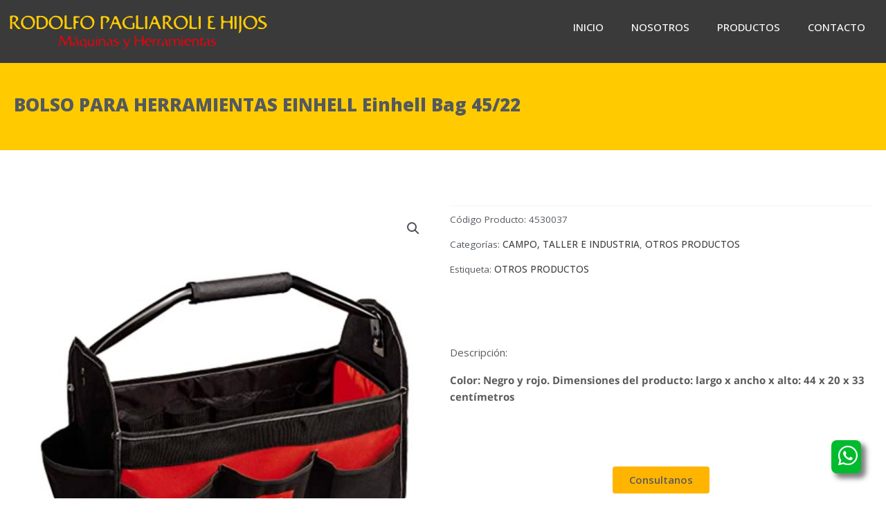

--- FILE ---
content_type: text/css
request_url: https://www.rodolfopagliaroli.com.ar/wp-content/uploads/elementor/css/post-6.css?ver=1732383565
body_size: 1285
content:
.elementor-kit-6{--e-global-color-primary:#FFCB00;--e-global-color-secondary:#54595F;--e-global-color-text:#5B5B5B;--e-global-color-accent:#FFB400;--e-global-color-1966a94:#FFFFFF;--e-global-typography-primary-font-family:"Open Sans";--e-global-typography-primary-font-weight:800;--e-global-typography-secondary-font-family:"Open Sans";--e-global-typography-secondary-font-weight:500;--e-global-typography-text-font-family:"Open Sans";--e-global-typography-text-font-weight:300;--e-global-typography-accent-font-family:"Open Sans";--e-global-typography-accent-font-weight:600;}.elementor-kit-6 button,.elementor-kit-6 input[type="button"],.elementor-kit-6 input[type="submit"],.elementor-kit-6 .elementor-button{background-color:var( --e-global-color-accent );font-weight:500;color:#5B5B5B;border-radius:4px 4px 4px 4px;}.elementor-kit-6 e-page-transition{background-color:#FFBC7D;}.elementor-section.elementor-section-boxed > .elementor-container{max-width:1280px;}.e-con{--container-max-width:1280px;}.elementor-widget:not(:last-child){margin-block-end:20px;}.elementor-element{--widgets-spacing:20px 20px;}{}h1.entry-title{display:var(--page-title-display);}@media(max-width:1024px){.elementor-section.elementor-section-boxed > .elementor-container{max-width:1024px;}.e-con{--container-max-width:1024px;}}@media(max-width:767px){.elementor-section.elementor-section-boxed > .elementor-container{max-width:767px;}.e-con{--container-max-width:767px;}}

--- FILE ---
content_type: text/css
request_url: https://www.rodolfopagliaroli.com.ar/wp-content/uploads/elementor/css/post-34.css?ver=1732383565
body_size: 6912
content:
.elementor-34 .elementor-element.elementor-element-1cbcbb1:not(.elementor-motion-effects-element-type-background), .elementor-34 .elementor-element.elementor-element-1cbcbb1 > .elementor-motion-effects-container > .elementor-motion-effects-layer{background-color:#3A3A3A;}.elementor-34 .elementor-element.elementor-element-1cbcbb1{transition:background 0.3s, border 0.3s, border-radius 0.3s, box-shadow 0.3s;padding:6px 0px 8px 0px;}.elementor-34 .elementor-element.elementor-element-1cbcbb1 > .elementor-background-overlay{transition:background 0.3s, border-radius 0.3s, opacity 0.3s;}.elementor-widget-theme-site-logo .widget-image-caption{color:var( --e-global-color-text );font-family:var( --e-global-typography-text-font-family ), Sans-serif;font-weight:var( --e-global-typography-text-font-weight );}.elementor-34 .elementor-element.elementor-element-c98defe{text-align:left;}.elementor-34 .elementor-element.elementor-element-c98defe img{width:380px;}.elementor-widget-nav-menu .elementor-nav-menu .elementor-item{font-family:var( --e-global-typography-primary-font-family ), Sans-serif;font-weight:var( --e-global-typography-primary-font-weight );}.elementor-widget-nav-menu .elementor-nav-menu--main .elementor-item{color:var( --e-global-color-text );fill:var( --e-global-color-text );}.elementor-widget-nav-menu .elementor-nav-menu--main .elementor-item:hover,
					.elementor-widget-nav-menu .elementor-nav-menu--main .elementor-item.elementor-item-active,
					.elementor-widget-nav-menu .elementor-nav-menu--main .elementor-item.highlighted,
					.elementor-widget-nav-menu .elementor-nav-menu--main .elementor-item:focus{color:var( --e-global-color-accent );fill:var( --e-global-color-accent );}.elementor-widget-nav-menu .elementor-nav-menu--main:not(.e--pointer-framed) .elementor-item:before,
					.elementor-widget-nav-menu .elementor-nav-menu--main:not(.e--pointer-framed) .elementor-item:after{background-color:var( --e-global-color-accent );}.elementor-widget-nav-menu .e--pointer-framed .elementor-item:before,
					.elementor-widget-nav-menu .e--pointer-framed .elementor-item:after{border-color:var( --e-global-color-accent );}.elementor-widget-nav-menu{--e-nav-menu-divider-color:var( --e-global-color-text );}.elementor-widget-nav-menu .elementor-nav-menu--dropdown .elementor-item, .elementor-widget-nav-menu .elementor-nav-menu--dropdown  .elementor-sub-item{font-family:var( --e-global-typography-accent-font-family ), Sans-serif;font-weight:var( --e-global-typography-accent-font-weight );}.elementor-34 .elementor-element.elementor-element-bf98a01 .elementor-menu-toggle{margin:0 auto;}.elementor-34 .elementor-element.elementor-element-bf98a01 .elementor-nav-menu .elementor-item{font-family:"Open Sans", Sans-serif;font-weight:500;text-transform:uppercase;}.elementor-34 .elementor-element.elementor-element-bf98a01 .elementor-nav-menu--main .elementor-item{color:var( --e-global-color-astglobalcolor5 );fill:var( --e-global-color-astglobalcolor5 );}.elementor-34 .elementor-element.elementor-element-bf98a01 .elementor-nav-menu--main .elementor-item:hover,
					.elementor-34 .elementor-element.elementor-element-bf98a01 .elementor-nav-menu--main .elementor-item.elementor-item-active,
					.elementor-34 .elementor-element.elementor-element-bf98a01 .elementor-nav-menu--main .elementor-item.highlighted,
					.elementor-34 .elementor-element.elementor-element-bf98a01 .elementor-nav-menu--main .elementor-item:focus{color:#fff;}.elementor-34 .elementor-element.elementor-element-bf98a01 .elementor-nav-menu--dropdown a, .elementor-34 .elementor-element.elementor-element-bf98a01 .elementor-menu-toggle{color:var( --e-global-color-astglobalcolor5 );}.elementor-34 .elementor-element.elementor-element-bf98a01 .elementor-nav-menu--dropdown{background-color:var( --e-global-color-text );}.elementor-34 .elementor-element.elementor-element-bf98a01 .elementor-nav-menu--dropdown a:hover,
					.elementor-34 .elementor-element.elementor-element-bf98a01 .elementor-nav-menu--dropdown a.elementor-item-active,
					.elementor-34 .elementor-element.elementor-element-bf98a01 .elementor-nav-menu--dropdown a.highlighted{background-color:var( --e-global-color-astglobalcolor1 );}.elementor-34 .elementor-element.elementor-element-bf98a01 .elementor-nav-menu--dropdown .elementor-item, .elementor-34 .elementor-element.elementor-element-bf98a01 .elementor-nav-menu--dropdown  .elementor-sub-item{font-family:"Open Sans Hebrew", Sans-serif;font-weight:500;}.elementor-theme-builder-content-area{height:400px;}.elementor-location-header:before, .elementor-location-footer:before{content:"";display:table;clear:both;}@media(max-width:1024px){.elementor-bc-flex-widget .elementor-34 .elementor-element.elementor-element-9906b69.elementor-column .elementor-widget-wrap{align-items:center;}.elementor-34 .elementor-element.elementor-element-9906b69.elementor-column.elementor-element[data-element_type="column"] > .elementor-widget-wrap.elementor-element-populated{align-content:center;align-items:center;}.elementor-bc-flex-widget .elementor-34 .elementor-element.elementor-element-68fb0f5.elementor-column .elementor-widget-wrap{align-items:center;}.elementor-34 .elementor-element.elementor-element-68fb0f5.elementor-column.elementor-element[data-element_type="column"] > .elementor-widget-wrap.elementor-element-populated{align-content:center;align-items:center;}.elementor-34 .elementor-element.elementor-element-bf98a01 .elementor-nav-menu--dropdown .elementor-item, .elementor-34 .elementor-element.elementor-element-bf98a01 .elementor-nav-menu--dropdown  .elementor-sub-item{font-size:1rem;}.elementor-34 .elementor-element.elementor-element-bf98a01 .elementor-nav-menu--main > .elementor-nav-menu > li > .elementor-nav-menu--dropdown, .elementor-34 .elementor-element.elementor-element-bf98a01 .elementor-nav-menu__container.elementor-nav-menu--dropdown{margin-top:26px !important;}}@media(max-width:1024px) and (min-width:768px){.elementor-34 .elementor-element.elementor-element-9906b69{width:80%;}.elementor-34 .elementor-element.elementor-element-68fb0f5{width:20%;}}@media(max-width:767px){.elementor-34 .elementor-element.elementor-element-9906b69{width:80%;}.elementor-34 .elementor-element.elementor-element-c98defe img{width:300px;}.elementor-34 .elementor-element.elementor-element-68fb0f5{width:20%;}.elementor-34 .elementor-element.elementor-element-bf98a01 .elementor-nav-menu--dropdown{border-radius:0px 0px 0px 0px;}.elementor-34 .elementor-element.elementor-element-bf98a01 .elementor-nav-menu--dropdown li:first-child a{border-top-left-radius:0px;border-top-right-radius:0px;}.elementor-34 .elementor-element.elementor-element-bf98a01 .elementor-nav-menu--dropdown li:last-child a{border-bottom-right-radius:0px;border-bottom-left-radius:0px;}.elementor-34 .elementor-element.elementor-element-bf98a01 .elementor-nav-menu--main > .elementor-nav-menu > li > .elementor-nav-menu--dropdown, .elementor-34 .elementor-element.elementor-element-bf98a01 .elementor-nav-menu__container.elementor-nav-menu--dropdown{margin-top:26px !important;}}

--- FILE ---
content_type: text/css
request_url: https://www.rodolfopagliaroli.com.ar/wp-content/uploads/elementor/css/post-1934.css?ver=1732383960
body_size: 6349
content:
.elementor-widget-heading .elementor-heading-title{color:var( --e-global-color-primary );font-family:var( --e-global-typography-primary-font-family ), Sans-serif;font-weight:var( --e-global-typography-primary-font-weight );}.elementor-1934 .elementor-element.elementor-element-5e5d5eda .elementor-heading-title{color:var( --e-global-color-text );}.elementor-widget-form .elementor-field-group > label, .elementor-widget-form .elementor-field-subgroup label{color:var( --e-global-color-text );}.elementor-widget-form .elementor-field-group > label{font-family:var( --e-global-typography-text-font-family ), Sans-serif;font-weight:var( --e-global-typography-text-font-weight );}.elementor-widget-form .elementor-field-type-html{color:var( --e-global-color-text );font-family:var( --e-global-typography-text-font-family ), Sans-serif;font-weight:var( --e-global-typography-text-font-weight );}.elementor-widget-form .elementor-field-group .elementor-field{color:var( --e-global-color-text );}.elementor-widget-form .elementor-field-group .elementor-field, .elementor-widget-form .elementor-field-subgroup label{font-family:var( --e-global-typography-text-font-family ), Sans-serif;font-weight:var( --e-global-typography-text-font-weight );}.elementor-widget-form .elementor-button{font-family:var( --e-global-typography-accent-font-family ), Sans-serif;font-weight:var( --e-global-typography-accent-font-weight );}.elementor-widget-form .e-form__buttons__wrapper__button-next{background-color:var( --e-global-color-accent );}.elementor-widget-form .elementor-button[type="submit"]{background-color:var( --e-global-color-accent );}.elementor-widget-form .e-form__buttons__wrapper__button-previous{background-color:var( --e-global-color-accent );}.elementor-widget-form .elementor-message{font-family:var( --e-global-typography-text-font-family ), Sans-serif;font-weight:var( --e-global-typography-text-font-weight );}.elementor-widget-form .e-form__indicators__indicator, .elementor-widget-form .e-form__indicators__indicator__label{font-family:var( --e-global-typography-accent-font-family ), Sans-serif;font-weight:var( --e-global-typography-accent-font-weight );}.elementor-widget-form{--e-form-steps-indicator-inactive-primary-color:var( --e-global-color-text );--e-form-steps-indicator-active-primary-color:var( --e-global-color-accent );--e-form-steps-indicator-completed-primary-color:var( --e-global-color-accent );--e-form-steps-indicator-progress-color:var( --e-global-color-accent );--e-form-steps-indicator-progress-background-color:var( --e-global-color-text );--e-form-steps-indicator-progress-meter-color:var( --e-global-color-text );}.elementor-widget-form .e-form__indicators__indicator__progress__meter{font-family:var( --e-global-typography-accent-font-family ), Sans-serif;font-weight:var( --e-global-typography-accent-font-weight );}.elementor-1934 .elementor-element.elementor-element-160318e1 .elementor-button-content-wrapper{flex-direction:row-reverse;}.elementor-1934 .elementor-element.elementor-element-160318e1 .elementor-button span{gap:15px;}.elementor-1934 .elementor-element.elementor-element-160318e1 .elementor-field-group{padding-right:calc( 10px/2 );padding-left:calc( 10px/2 );margin-bottom:20px;}.elementor-1934 .elementor-element.elementor-element-160318e1 .elementor-form-fields-wrapper{margin-left:calc( -10px/2 );margin-right:calc( -10px/2 );margin-bottom:-20px;}.elementor-1934 .elementor-element.elementor-element-160318e1 .elementor-field-group.recaptcha_v3-bottomleft, .elementor-1934 .elementor-element.elementor-element-160318e1 .elementor-field-group.recaptcha_v3-bottomright{margin-bottom:0;}body.rtl .elementor-1934 .elementor-element.elementor-element-160318e1 .elementor-labels-inline .elementor-field-group > label{padding-left:2px;}body:not(.rtl) .elementor-1934 .elementor-element.elementor-element-160318e1 .elementor-labels-inline .elementor-field-group > label{padding-right:2px;}body .elementor-1934 .elementor-element.elementor-element-160318e1 .elementor-labels-above .elementor-field-group > label{padding-bottom:2px;}.elementor-1934 .elementor-element.elementor-element-160318e1 .elementor-field-type-html{padding-bottom:0px;}.elementor-1934 .elementor-element.elementor-element-160318e1 .elementor-field-group:not(.elementor-field-type-upload) .elementor-field:not(.elementor-select-wrapper){background-color:#ffffff;border-color:#969798;border-width:1px 1px 1px 1px;border-radius:4px 4px 4px 4px;}.elementor-1934 .elementor-element.elementor-element-160318e1 .elementor-field-group .elementor-select-wrapper select{background-color:#ffffff;border-color:#969798;border-width:1px 1px 1px 1px;border-radius:4px 4px 4px 4px;}.elementor-1934 .elementor-element.elementor-element-160318e1 .elementor-field-group .elementor-select-wrapper::before{color:#969798;}.elementor-1934 .elementor-element.elementor-element-160318e1 .e-form__buttons__wrapper__button-next{color:#ffffff;}.elementor-1934 .elementor-element.elementor-element-160318e1 .elementor-button[type="submit"]{color:#ffffff;}.elementor-1934 .elementor-element.elementor-element-160318e1 .elementor-button[type="submit"] svg *{fill:#ffffff;}.elementor-1934 .elementor-element.elementor-element-160318e1 .e-form__buttons__wrapper__button-previous{color:#ffffff;}.elementor-1934 .elementor-element.elementor-element-160318e1 .e-form__buttons__wrapper__button-next:hover{color:#ffffff;}.elementor-1934 .elementor-element.elementor-element-160318e1 .elementor-button[type="submit"]:hover{color:#ffffff;}.elementor-1934 .elementor-element.elementor-element-160318e1 .elementor-button[type="submit"]:hover svg *{fill:#ffffff;}.elementor-1934 .elementor-element.elementor-element-160318e1 .e-form__buttons__wrapper__button-previous:hover{color:#ffffff;}.elementor-1934 .elementor-element.elementor-element-160318e1{--e-form-steps-indicators-spacing:20px;--e-form-steps-indicator-padding:30px;--e-form-steps-indicator-inactive-secondary-color:#ffffff;--e-form-steps-indicator-active-secondary-color:#ffffff;--e-form-steps-indicator-completed-secondary-color:#ffffff;--e-form-steps-divider-width:1px;--e-form-steps-divider-gap:10px;}#elementor-popup-modal-1934 .dialog-widget-content{animation-duration:0.8s;box-shadow:2px 8px 23px 3px rgba(0,0,0,0.2);}#elementor-popup-modal-1934{background-color:rgba(0,0,0,.8);justify-content:center;align-items:center;pointer-events:all;}#elementor-popup-modal-1934 .dialog-message{width:640px;height:auto;}#elementor-popup-modal-1934 .dialog-close-button{display:flex;}

--- FILE ---
content_type: image/svg+xml
request_url: https://www.rodolfopagliaroli.com.ar/wp-content/uploads/2023/04/rodolfo-pagliaroli-e-hijos-logo.svg
body_size: 32565
content:
<?xml version="1.0" encoding="UTF-8"?> <!-- Generator: Adobe Illustrator 22.0.0, SVG Export Plug-In . SVG Version: 6.00 Build 0) --> <svg xmlns="http://www.w3.org/2000/svg" xmlns:xlink="http://www.w3.org/1999/xlink" version="1.1" id="Capa_1" x="0px" y="0px" viewBox="0 0 1684 252" style="enable-background:new 0 0 1684 252;" xml:space="preserve"> <style type="text/css"> .st0{fill:#D10A11;} .st1{fill:#FFCB00;} </style> <title>Logo_RPeHijos SVG</title> <path class="st0" d="M415.7,218c0.1,1.5-0.6,2.9-1.9,3.7c-1.3,0.9-2.8,1.3-4.3,1.3c-2.5,0-4.1-0.9-4.9-2.8c-0.4-1-0.7-3.5-0.9-7.5 c-0.4-8.5-1.1-16.5-2.2-24c-0.1-0.7-0.5-2.9-1.1-6.6c-0.4-1.5-1.2-2.8-2.5-3.6h-0.5c-3,0-5.5,2.2-7.6,6.5c-1.3,3.5-2.6,7-3.9,10.5 c-0.7,1.6-1.1,3.3-1.2,5c-0.2,1.7-0.5,3.4-1,5.1c-1,1.5-2.3,3.9-4,7.1c-0.4,1.6-0.9,3.1-1.5,4.6c-0.8,1.5-2,2.7-3.5,3.5 c-0.3,0.2-0.7,0.3-1.1,0.3c-0.8,0.1-1.6-0.2-2.1-0.8c-1.6-1.7-3.9-6.3-6.8-13.8c-2-5-5.2-12.5-9.7-22.4c-0.9-2.1-2-4.1-3.2-6 c-0.6-1.1-2-1.8-3.9-2.1c-1.7,1.4-2.7,3.5-2.9,5.7c-0.1,1.5-0.4,3.6-0.7,6.5l-1.8,13.6c-0.2,2.8-0.3,5.6-0.2,8.3 c0.1,2.8-0.1,5.6-0.6,8.3c-0.3,1.2-1,2.3-2,3c-1,0.8-2.2,1.3-3.5,1.3c-2.3,0-3.5-0.9-3.5-2.7v-5.6c0.2-3.1,0.8-6.1,2.1-8.9 c1.4-3.6,2.5-9.6,3.5-18.1c0.3-2.3,1.1-11.1,2.7-26.3l1-1.8c1.3-1.2,3.5-1.8,6.5-1.8c2.4,0,4.8,1,6.4,2.8c1.2,1.4,2.1,3,2.7,4.7 c0.4,1,1,2.7,2,5.2c2.9,6.9,5.1,11.9,6.5,14.8c2.3,4.9,5,9.6,8,14c0.4,0.1,0.8,0.1,1.2,0.1c0.5,0,1-0.2,1.3-0.6 c2.6-2.7,5.1-6.9,7.4-12.4c1-2.4,2.7-7,4.9-13.7c0.8-2.5,2.3-6.2,4.4-11.1c1.5-2.6,4.1-3.9,7.9-3.9c3.9,0,6.4,3,7.6,9.1 c0.4,4.7,0.8,9.4,1.2,14.1c0,0.1,1.1,6.5,3.2,19.4C415,209.3,415.7,215.3,415.7,218z"></path> <path class="st0" d="M461.9,218.6c-0.3,2.3-2.1,4.1-4.4,4.4c-3.5,0-5.9-0.9-7.3-2.7c-1.2-1.5-1.8-4.1-1.8-7.6c0,0.3,0,0.3,0.1-0.1 v-3.7c0-3.3-0.5-5.6-1.5-7c-1.2-1.7-3.4-2.5-6.5-2.5c-2.6,0.1-5.2,0.9-7.3,2.5c-2.7,1.8-4,3.9-4,6.2c0,2.9,0.9,5.1,2.7,6.6 c2.5,1.5,4.9,3.1,7.4,4.7c-0.5,2.4-3,3.5-7.4,3.5c-3.3,0.1-6.6-1.1-9-3.3c-2.3-2.4-3.6-5.6-3.5-8.9c0-7.1,3.9-11,11.8-11.9 c2.8-0.4,5.6-1.2,8.2-2.3c5.2-2,7.8-4.4,7.8-7.1c0-1.7-1-3.3-3.1-4.8c-1.6-1.4-3.6-2.2-5.7-2.3c-0.6,0-1.1,0.1-1.6,0.2 c-0.5,0.1-1.1,0.2-1.6,0.2c-1.2,0.1-2.3-0.3-3.3-1.1v-1.4c0-2,2.5-3.1,7.5-3.1c2.2-0.1,4.3,0,6.5,0.2c3.4,0.6,6.4,2.8,8,5.8 c1.6,3,2.4,6.4,2.3,9.9c0,1.1-0.1,2.7-0.2,4.8s-0.2,3.7-0.2,4.8c0,2.2,0.2,4.5,0.8,6.6c0.2,0.4,1.2,2.1,3.1,5 C460.5,215.6,461.3,217.1,461.9,218.6z M427.4,174.5l20.8-14.8l5.3,7L427.4,174.5z"></path> <path class="st0" d="M508.8,212.3c0-2.4-0.1-0.8-0.3,5c-0.1,2.5-0.1,5.7-0.2,9.5v0.6c0,0.8,0.1,2.1,0.2,3.7s0.2,2.9,0.2,3.7 c0,3.9-1.2,5.8-3.5,5.8c-1,0-2-0.2-2.9-0.7c-0.1-0.1-0.5-0.6-1.3-1.7c-0.5-3.4-0.7-6.8-0.7-10.3c0-1.7-0.2-3.3-0.4-5 c-0.2-1.7-0.4-3.3-0.4-5c0-2.3,0.2-5.7,0.7-10.3s0.7-8,0.7-10.3c0-1.3-0.1-2.7-0.2-4.3c-0.2-2.5-1.7-4.7-4-5.8 c-2.2-1.2-4.7-1.8-7.2-1.8c-3.9-0.1-7.6,1.1-10.8,3.4c-3.6,2.6-5.4,5.8-5.4,9.6c-0.1,4.6,1.5,9,4.5,12.5c1.3,1.6,2.8,2.9,4.5,4 c0.4,0.2,2.1,0.8,5.1,1.7c1.7,0.4,3.2,1.3,4.5,2.5c-0.7,2.4-2.7,3.6-6.2,3.6c-2.2,0-4.4-0.3-6.6-0.9c-0.1,0-1.4-0.7-3.9-2 c-6.9-3.5-10.3-9.3-10.3-17.5c-0.1-2.8,0.4-5.6,1.5-8.3c1.3-2.5,3-4.8,5-6.7c3.1-3.2,6-5.2,8.8-5.9c6.3-1.7,12.9-2.5,19.4-2.4 c1.7,0.1,3.4,0.3,5,0.8c2.5,0.6,3.7,1.5,3.7,2.5c0,3.3,0.1,8.3,0.2,14.9S508.8,209,508.8,212.3z"></path> <path class="st0" d="M558.8,218.8c0,2.1-1.3,3.2-3.9,3.2c-1.2,0-2.4-0.1-3.6-0.3c-1.2-0.2-2.4-0.3-3.6-0.3c-1.7,0.1-3.3,0.6-4.9,1.3 c-1.5,0.7-3.1,1.2-4.8,1.4c-1.7,0.1-3,0.2-3.8,0.2c-5.7,0-9.9-2-12.7-5.8c-0.1-0.1-0.9-2-2.2-5.7c-1.1-3.5-1.6-7.2-1.5-10.8 c0-1.4,0-3.5,0.1-6.2s0.1-4.8,0.1-6.2c0-0.7,0-1.7-0.1-3s-0.1-2.3-0.1-3c0.1-1.3,0.6-2.6,1.5-3.7c0.6-1.1,1.8-1.8,3-1.9 c0.9,0.1,1.8,0.4,2.5,1c1.2,3.5,1.8,7.1,1.7,10.8v8.3c0,4.8,0.7,8.6,2.1,11.4c1.8,3.5,4.9,6.2,8.6,7.6c0.5,0.3,1.1,0.4,1.7,0.4 c2.4,0,4.7-1.1,6.9-3.4c2-1.8,3.2-4.3,3.6-7c0.1-1.6,0.2-7.8,0.2-18.7v-4.8c0.4-3.1,2-4.7,5-4.7c2.2,0,3.4,2.2,3.4,6.6v4.6 c0,1.6,0.2,3.3,0.5,4.9c0.3,1.6,0.4,3.3,0.5,4.9L558.8,218.8z"></path> <path class="st0" d="M574.7,171.4c-1.4-0.1-2.6-0.7-3.5-1.8c-0.9-1-1.4-2.3-1.4-3.7c0-2.8,1.4-4.4,4.3-4.7c2.8-0.3,4.2,1,4.2,3.9 C578.4,168.3,577.2,170.4,574.7,171.4z M578.7,218.7c-0.1,1.3-0.9,2.6-2,3.3c-0.6,0.3-1.3,0.4-2,0.4c-2.8,0-4.3-1.8-4.3-5.4 c0.2-1.1,0.3-2.2,0.3-3.3v-23.8c-0.2-1.1-0.3-2.2-0.3-3.4c0-5.4,1.6-8.1,4.7-8.1c0.6,0,1.1,0.1,1.6,0.3c1.6,1.2,2.4,4.3,2.4,9.2 c0,1.2-0.1,3-0.2,5.4s-0.2,4.2-0.2,5.4L578.7,218.7z"></path> <path class="st0" d="M629.3,219.2c0,1-0.5,1.9-1.2,2.5c-0.7,0.7-1.6,1.1-2.6,1.1c-1.2,0-2.3-0.4-3.3-1c-1-0.5-1.6-1.5-1.6-2.6 c0-1.9,0.1-4.6,0.3-8.4c0.2-3.7,0.3-6.5,0.3-8.4c0-11.3-3.4-17.9-10.2-20c-2.9-1-6-1-8.9,0c-2,0.7-3.3,2.7-3.9,5.9 c-0.4,2.4-0.8,4.6-1.3,6.7v23.6c-0.1,1-0.7,1.9-1.6,2.4c-0.9,0.6-2,1-3.1,1.1c-0.9,0-1.8-0.4-2.4-1.2c-1.1-1.6-1.7-3.4-1.6-5.4 v-34.5c0-1,0.5-2,1.3-2.5c0.9-0.7,1.9-1,3-1c1.3,0.1,2.6,0.2,3.9,0.5c1.3,0.3,2.6,0.5,3.9,0.5c2.8-0.4,5.6-1.1,8.3-1.9 c2.1-0.7,4.4-1,6.6-1c2.2,0.2,4.9,1.3,8,3.4c3.5,2.4,5.4,4.6,5.6,6.8C629.1,189.6,629.3,200.7,629.3,219.2z"></path> <path class="st0" d="M679,218.6c-0.3,2.3-2.1,4.1-4.4,4.4c-3.5,0-5.9-0.9-7.3-2.7c-1.2-1.5-1.8-4.1-1.8-7.6c0,0.3,0,0.3,0.1-0.1 v-3.7c0-3.3-0.5-5.6-1.5-7c-1.2-1.7-3.4-2.5-6.5-2.5c-2.6,0.1-5.2,0.9-7.3,2.5c-2.7,1.8-4,3.9-4,6.2c0,2.9,0.9,5.1,2.7,6.6 c2.5,1.5,4.9,3.1,7.4,4.7c-0.5,2.4-3,3.5-7.4,3.5c-3.3,0.1-6.6-1.1-9-3.3c-2.3-2.4-3.6-5.6-3.5-8.9c0-7.1,3.9-11,11.8-11.9 c2.8-0.4,5.6-1.2,8.3-2.3c5.2-2,7.8-4.4,7.8-7.1c0-1.7-1-3.3-3.1-4.8c-1.6-1.4-3.6-2.2-5.7-2.3c-0.6,0-1.1,0.1-1.6,0.2 c-0.5,0.1-1.1,0.2-1.6,0.2c-1.2,0.1-2.3-0.3-3.3-1.1v-1.4c0-2,2.5-3.1,7.5-3.1c2.2-0.1,4.4,0,6.5,0.2c3.4,0.6,6.4,2.8,8,5.8 c1.6,3,2.4,6.4,2.3,9.9c0,1.1-0.1,2.7-0.2,4.8s-0.2,3.7-0.2,4.8c0,2.2,0.2,4.5,0.8,6.6c0.2,0.4,1.2,2.1,3.1,5 C677.6,215.6,678.4,217.1,679,218.6z"></path> <path class="st0" d="M717.8,206.9c0,4.9-2.6,9-7.9,12.3c-4.3,2.8-9.4,4.3-14.6,4.3c-0.5,0-2-0.2-4.6-0.5c-5.1-0.6-7.7-2.5-7.7-5.7 v-0.4c0.4-0.9,1.3-1.5,2.3-1.5c2.3,0.1,4.5,0.6,6.7,1.3c2.2,0.7,4.4,1.2,6.7,1.3c4.7,0,7.8-1.7,9.5-5c0.3-0.5,0.4-1.1,0.4-1.6 c0-0.9-0.3-1.7-0.9-2.4c-2.7-3.4-7.7-6.4-14.8-9c-0.3-0.1-1.5-0.8-3.7-2.1c-4.5-2.7-6.7-5.7-6.7-8.9c0-2.9,1.9-6,5.6-9.1 c3.4-2.9,6.7-4.5,9.9-4.8c0.8-0.1,1.7-0.1,2.5-0.1c2.8-0.1,5.6,0.5,8.1,1.7c0.9,0.4,1.3,1.4,1.3,2.9v0.2c-1.2,1-2.8,1.5-4.3,1.4 c-1,0-2.1-0.1-3.1-0.3c-1-0.2-2.1-0.3-3.1-0.3c-2.6,0-4.6,1.3-5.9,3.9c-0.2,0.5-0.4,1-0.4,1.5c0,2.9,2.8,5.2,8.3,6.9 c3.7,1.1,7.2,2.7,10.3,4.9C715.9,200.6,717.8,203.6,717.8,206.9z"></path> <path class="st0" d="M749.6,241.4c-2.5,0-4.4-0.6-5.7-1.9c0-1.1,0.5-2.2,1.3-2.9c1.3-0.8,3.8-1.4,7.7-1.6c3.5-0.2,5.9-1.2,7.4-2.9 c2.1-2.5,3.3-5.8,3.2-9.1c0-2-1.1-5-3.3-9.1c-1.7-3.1-3.3-6.1-4.9-9.1c-7-15.8-10.5-23.9-10.5-24.3c0-1,0.4-2.1,1-2.9 c0.5-0.8,1.5-1.3,2.4-1.3c1.5-0.1,3,0.5,4,1.7c2.8,3.9,5.2,8.1,7.1,12.5l6,13.1c0.9,2.1,2.2,3.1,3.9,3.1c0.3,0,0.6-0.1,0.9-0.4 c4.8-4.7,8.5-12.2,10.9-22.3c0.1-0.6,0.4-2.3,1-5c0.3-1.3,1.6-2,4.1-2c2.3,0,3.5,1.2,3.5,3.6c0,1.4-1.8,5.8-5.5,13.2 c-1.2,1.4-2.3,3-3.1,4.7c-1.3,5.5-3.3,10.8-6,15.7c-0.4,0.8-1.1,2.2-2.3,4.4c-0.1,0.2-0.6,1.5-1.4,3.9c-0.8,2.4-1.8,4.6-3,6.8 c-1.3,2.1-3.1,3.9-5.2,5.3c-0.7,0.6-1.4,1.2-1.9,2c-0.5,0.8-1.2,1.4-1.9,2C756.4,240.5,753,241.4,749.6,241.4z"></path> <path class="st0" d="M875.4,216.1c0,4.1-1.7,6.1-5.2,6.1c-3.3,0-5-1.5-5-4.5v-1.6c0-1.5,0.1-3.9,0.3-7c0.2-3.1,0.3-5.5,0.3-7 c0-4.3-0.7-7.5-2.1-9.6c-1.7-2.4-4.7-3.6-8.8-3.6c-1.3,0-3.2,0.1-5.7,0.3c-2.5,0.2-4.4,0.3-5.7,0.3c-0.5,0-1.1,0-2-0.1 s-1.6-0.1-2-0.1c-2.1,0-4.3,0.3-6.3,0.9c-2.7,0.8-4.2,2-4.3,3.7c-0.4,5.6-0.6,9.6-0.6,11.9c0,1.8,0.2,3.6,0.4,5.4 c0.4,3.3,0.6,5,0.6,5.3v0.2c0,2.4-1.4,4-4.1,4.9c-1.2,0.4-2.4,0.6-3.7,0.7c-1.6,0-2.6-0.5-3-1.5c-0.3-1.1-0.4-2.3-0.3-3.5 c0-3.2,0.1-8,0.4-14.3s0.4-11.1,0.4-14.3c0-3.8-0.4-11.7-1.1-23.5c-0.4-1.3-0.6-2.6-0.7-4c0-3.3,2.6-5,7.8-5c1.8,0,2.8,0.7,3.2,2.1 c-0.1,0.4-0.1,1.8-0.1,4.4v10.2c-0.1,1.5,0,2.9,0.3,4.4c0.5,1.5,1.5,2.7,2.7,3.7c1.1,1.1,2.5,1.8,4,2h4.9c1.7,0,4.2,0.1,7.5,0.3 c3.3,0.2,5.9,0.3,7.5,0.3c7.1,0,10.6-3.8,10.6-11.5c0-1.6-0.2-3.2-0.4-4.8c-0.2-1.6-0.3-3.2-0.4-4.8c-0.1-2.1,1.2-4.1,3.2-4.9 c1.2-0.6,2.6-0.9,3.9-1c1.7,0,2.7,0.6,2.9,1.8c0.4,2.9,0.7,5.8,0.7,8.7c0.1,2.5,0,5.8-0.1,9.8c-0.1,4.3-0.2,7.3-0.2,8.9L875.4,216.1 L875.4,216.1z"></path> <path class="st0" d="M920.1,196.4c-1.8-0.1-3.5-0.3-5.3-0.6c-1.8-0.3-3.6-0.5-5.5-0.5c-6,0.3-9.2,0.4-9.7,0.5c-4,0.6-6.5,2-7.8,4.3 c-0.5,0.8-0.3,2.2,0.5,4.1c1.4,3.2,3.7,6,6.6,7.9c2.8,2.2,6.1,3.5,9.6,3.9c1.8,0.2,5.5,0.5,10.9,1.1c0,0.7-0.3,1.4-0.8,2 c-0.4,0.7-1,1.2-1.7,1.6c-2.7,1.2-5.7,1.8-8.6,1.7c-6.5,0-12.9-1.9-18.3-5.6c-4-2.6-6.6-5.7-8-9.1c-1-2.6-1.6-6.5-1.8-11.8 c-0.1-1.8,0.2-3.6,1.1-5.2c0.6-0.8,1.5-2.1,2.6-3.8c3.9-7.6,10.9-11.9,21-13c0.6-0.1,1.2-0.2,1.8-0.2c4.2,0,8.5,1.6,12.9,4.7 c4.9,3.5,7.3,7.2,7.3,11.1C927,194.2,924.7,196.4,920.1,196.4z M914.1,188.1c0.3-2.5-1.1-4.5-4.2-6c-2.4-1.3-5.1-1.9-7.9-1.9 c-1.9,0.1-3.6,0.9-5.1,2.1c-1.9,1.4-2.9,2.8-2.9,4.2c0,0.3,0.1,0.6,0.2,0.9c1.1,2.5,3.6,4.2,6.3,4.3c0.3,0.1,2.7,0.3,7.2,0.7 c1.3-0.2,2.6-0.6,3.7-1.3C913.2,190,914,189,914.1,188.1L914.1,188.1z"></path> <path class="st0" d="M955.4,182.2c-0.4,1-1.5,1.6-3.3,1.8c-1.6,0.1-3.1,0.4-4.6,0.9c-1.3,0.7-2.4,2.5-3.4,5.4 c-0.2,0.5-0.9,2.8-2.1,7v21.3c-0.3,2.6-1.8,3.9-4.3,3.9c-3,0-4.5-3.3-4.5-10c0-3.4,0.2-6.7,0.9-10.1c0.1-1,0-2.1-0.2-3.1 c-0.3-1-0.5-2.1-0.5-3.2c0-1.2,0-2.8-0.1-4.8s-0.1-3.6,0-5c0-1.8,0.2-3.6,0.8-5.4c0.7-1.7,2.1-2.5,4.4-2.5c1.4,0.1,2.8,0.3,4.1,0.6 c1.4,0.3,2.8,0.4,4.1,0.3c1-0.2,1.9-0.6,2.8-1.1c1-0.5,2-0.9,3.1-1c1.5-0.2,2.9,0.8,3.1,2.3c0,0.3,0,0.7-0.1,1 C955.6,181.2,955.5,181.7,955.4,182.2z"></path> <path class="st0" d="M985.7,182.2c-0.4,1-1.5,1.6-3.3,1.8c-1.6,0.1-3.1,0.4-4.6,0.9c-1.3,0.7-2.4,2.5-3.4,5.4 c-0.2,0.5-0.9,2.8-2.1,7v21.3c-0.3,2.6-1.7,3.9-4.3,3.9c-3,0-4.5-3.3-4.5-10c0-3.4,0.3-6.7,0.9-10.1c0.1-1,0-2.1-0.2-3.1 c-0.3-1-0.5-2.1-0.5-3.2c0-1.2,0-2.8-0.1-4.8s-0.1-3.6,0-5c0-1.8,0.2-3.6,0.8-5.4c0.7-1.7,2.2-2.5,4.4-2.5c1.4,0.1,2.8,0.3,4.1,0.6 c1.4,0.3,2.8,0.4,4.1,0.3c1-0.2,1.9-0.6,2.8-1.1c0.9-0.5,2-0.9,3.1-1c1.5-0.2,2.9,0.8,3.1,2.3c0,0.3,0,0.7-0.1,1 C985.9,181.2,985.9,181.7,985.7,182.2z"></path> <path class="st0" d="M1033.1,218.6c-0.3,2.3-2.1,4.1-4.4,4.4c-3.4,0-5.9-0.9-7.3-2.7c-1.2-1.5-1.8-4.1-1.8-7.6c0,0.3,0,0.3,0.1-0.1 v-3.7c0-3.3-0.5-5.6-1.5-7c-1.2-1.7-3.4-2.5-6.5-2.5c-2.6,0.1-5.2,0.9-7.3,2.5c-2.7,1.8-4,3.9-4,6.2c0,2.9,0.9,5.1,2.7,6.6 c2.5,1.5,4.9,3.1,7.4,4.7c-0.5,2.4-3,3.5-7.4,3.5c-3.3,0.1-6.6-1.1-9-3.3c-2.3-2.4-3.6-5.6-3.4-8.9c0-7.1,3.9-11,11.8-11.9 c2.8-0.4,5.6-1.2,8.3-2.3c5.2-2,7.8-4.4,7.8-7.1c0-1.7-1-3.3-3.1-4.8c-1.6-1.4-3.6-2.2-5.7-2.3c-0.6,0-1.1,0.1-1.6,0.2 c-0.5,0.1-1.1,0.2-1.6,0.2c-1.2,0.1-2.3-0.3-3.3-1.1v-1.4c0-2,2.5-3.1,7.5-3.1c2.2-0.1,4.4,0,6.5,0.2c3.4,0.6,6.4,2.8,8,5.8 c1.6,3,2.4,6.4,2.3,9.9c0,1.1-0.1,2.7-0.2,4.8s-0.2,3.7-0.2,4.8c0,2.2,0.2,4.5,0.8,6.6c0.2,0.4,1.2,2.1,3.1,5 C1031.7,215.6,1032.5,217.1,1033.1,218.6z"></path> <path class="st0" d="M1049.4,179.9c0.2,0.4,0.3,0.9,0.3,1.3c0,0.6-0.8,3.3-2.3,7.9c-1.1,3.7-1.6,7.5-1.5,11.3c0,1.7,0.2,4.9,0.5,9.6 c0.3,3,0.5,6,0.5,9c-0.3,0.5-0.8,1.2-1.3,2c-1.1,0.7-2.4,1.1-3.7,1.2c-2.6,0-3.8-2.3-3.8-6.9c0-0.7,0-1.8,0.1-3.4 c0.1-1.4,0.1-2.5,0.1-3.4c-0.3-13.4-0.3-22.9,0-28.4c0.1-1,1-1.9,2.8-2.6c0.7-0.3,1.4-0.4,2.2-0.4 C1046.1,177.1,1048.2,178.1,1049.4,179.9z M1111,217.5c0.1,1-0.7,2-2.2,3c-1.2,0.8-2.5,1.3-3.9,1.4c-1.2,0.1-2.4-0.7-2.6-1.9 c-0.5-2.1-0.9-11.1-1.3-27.1c-0.1-3.4-1.8-6.1-5.1-8.2c-2.9-1.8-6.3-2.7-9.7-2.7c-1.1,0-2.1,0.1-3.2,0.4c-0.7,0.4-1.3,1-1.7,1.6 c-1.6,2.7-2.7,5.7-3.1,8.8c-0.2,2.2-0.2,6.6,0,13.3c0.2,4.4,0,8.8-0.5,13.2c-0.2,1.7-1.7,2.5-4.5,2.5c-0.7,0.1-1.4-0.1-1.9-0.6 c-1.4-1.5-2.1-3.6-2.1-6.4c0-0.8,0.1-2.1,0.2-3.7c0.2-1.6,0.2-2.8,0.2-3.6c0.2-4.6,0-9.2-0.5-13.7c-0.4-2-1.2-4-2.3-5.7 c-1.1-1.8-2.4-3.5-4-4.9c-0.6-0.5-2.8-1.2-6.6-2.1c-0.5-0.5-1.2-0.8-1.9-0.9c-0.2-0.4-0.4-0.8-0.6-1.2c1.7-2,4.5-3.1,8.4-3.1 c2.1,0,4.2,0.3,6.1,1.1c0.5,0.2,2.4,1.1,5.7,2.8c1.7,1,3.7,1.6,5.7,1.7c1.4,0,2.9-0.8,4.6-2.5c0.8-0.8,1.8-1.5,2.9-1.9 c2.8-0.9,5.7-1.4,8.6-1.4c1.4,0,2.8,0.2,4.2,0.5c5,1.1,8.2,6.6,9.7,16.6c0.7,5.9,1.1,11.8,1.1,17.7 C1110.8,213.7,1110.9,216,1111,217.5z"></path> <path class="st0" d="M1123.5,171.4c-1.4-0.1-2.6-0.7-3.5-1.8c-0.9-1-1.4-2.3-1.4-3.7c0-2.8,1.4-4.4,4.3-4.7c2.8-0.3,4.2,1,4.2,3.9 C1127.1,168.3,1125.9,170.4,1123.5,171.4z M1127.4,218.7c-0.1,1.3-0.8,2.6-2,3.3c-0.6,0.3-1.3,0.4-2,0.4c-2.8,0-4.3-1.8-4.3-5.4 c0.2-1.1,0.3-2.2,0.3-3.3v-23.8c-0.2-1.1-0.3-2.2-0.3-3.4c0-5.4,1.6-8.1,4.7-8.1c0.5,0,1.1,0.1,1.6,0.3c1.6,1.2,2.4,4.3,2.4,9.2 c0,1.2-0.1,3-0.2,5.4s-0.2,4.2-0.2,5.4L1127.4,218.7z"></path> <path class="st0" d="M1174.4,196.4c-1.8-0.1-3.5-0.3-5.3-0.6c-1.8-0.3-3.6-0.5-5.5-0.5c-6,0.3-9.2,0.4-9.7,0.5c-4,0.6-6.5,2-7.8,4.3 c-0.4,0.8-0.3,2.2,0.5,4.1c1.4,3.2,3.7,6,6.6,7.9c2.8,2.2,6.1,3.5,9.6,3.9c1.8,0.2,5.5,0.5,10.9,1.1c0,0.7-0.3,1.5-0.8,2 c-0.4,0.7-1,1.2-1.7,1.6c-2.7,1.2-5.7,1.8-8.6,1.7c-6.5,0-12.9-1.9-18.3-5.6c-4-2.6-6.7-5.7-8-9.1c-1-2.6-1.6-6.5-1.8-11.8 c-0.1-1.8,0.2-3.6,1.1-5.2c0.6-0.8,1.5-2.1,2.6-3.8c3.9-7.6,10.9-11.9,21-13c0.6-0.1,1.2-0.2,1.8-0.2c4.2,0,8.5,1.6,12.9,4.7 c4.9,3.5,7.3,7.2,7.3,11.1C1181.3,194.2,1179,196.4,1174.4,196.4z M1168.4,188.1c0.3-2.5-1.2-4.5-4.2-6c-2.4-1.3-5.1-1.9-7.9-1.9 c-1.9,0.1-3.6,0.9-5.1,2.1c-1.9,1.4-2.9,2.8-2.9,4.2c0,0.3,0.1,0.6,0.2,0.9c1.1,2.5,3.6,4.2,6.3,4.3c0.3,0.1,2.7,0.3,7.2,0.7 c1.3-0.2,2.6-0.6,3.7-1.3C1167.4,190,1168.3,189,1168.4,188.1L1168.4,188.1z"></path> <path class="st0" d="M1227.3,219.2c0,1-0.5,1.9-1.2,2.5c-0.7,0.7-1.6,1.1-2.6,1.1c-1.2,0-2.3-0.4-3.3-1c-1-0.5-1.6-1.5-1.6-2.6 c0-1.9,0.1-4.6,0.3-8.4s0.3-6.5,0.3-8.4c0-11.3-3.4-17.9-10.2-20c-2.9-1-6-1-8.9,0c-2,0.7-3.3,2.7-3.9,5.9c-0.4,2.4-0.8,4.6-1.2,6.7 v23.6c-0.1,1-0.7,1.9-1.6,2.4c-0.9,0.6-2,1-3.1,1.1c-0.9,0-1.8-0.4-2.4-1.2c-1.1-1.6-1.7-3.4-1.6-5.4v-34.5c0-1,0.5-2,1.3-2.5 c0.9-0.7,1.9-1,3-1c1.3,0.1,2.6,0.2,3.9,0.5s2.6,0.5,3.9,0.5c2.8-0.4,5.6-1.1,8.3-1.9c2.1-0.7,4.4-1,6.6-1c2.2,0.2,4.9,1.3,8,3.4 c3.5,2.4,5.4,4.6,5.6,6.8C1227.1,189.6,1227.3,200.7,1227.3,219.2z"></path> <path class="st0" d="M1258.4,178.8c-1.6,0.9-3.3,1.5-5,1.9c-3.4,1-5.1,3.1-5.1,6.2v19.6c0.1,0.7,0.2,1.4,0.5,2.1 c0.6,1.7,1.6,3.3,2.9,4.7c3.6,3,5.4,4.8,5.4,5.5c0,1.2-0.8,2.2-2.3,3c-1.2,0.6-2.5,1-3.8,1c-1.4,0-2.7-0.3-3.9-1 c-5.2-2.7-7.8-8.3-7.8-16.7v-8c0-0.5,0-1.3-0.2-2.2s-0.1-1.7-0.1-2.2s0.1-1.1,0.1-2.1s0.2-1.6,0.2-2.1c0-1-0.6-2.5-1.7-4.7 s-1.7-3.7-1.7-4.6c0-0.7,0.8-1.9,2.3-3.6l3.2-3.6c1.4-2,2.6-4.1,3.6-6.2c1.5-0.6,3.1,0.2,3.7,1.6l1.2,3.2c0.6,1.1,2.1,2.2,4.5,3.4 c2.4,1.2,3.7,2,3.8,2.4c0.1,0.4,0.2,0.8,0.2,1.3C1258.5,178.1,1258.5,178.5,1258.4,178.8z"></path> <path class="st0" d="M1302.3,218.6c-0.3,2.3-2.1,4.1-4.4,4.4c-3.4,0-5.9-0.9-7.3-2.7c-1.2-1.5-1.8-4.1-1.8-7.6c0,0.3,0,0.3,0.1-0.1 v-3.7c0-3.3-0.5-5.6-1.5-7c-1.2-1.7-3.4-2.5-6.5-2.5c-2.6,0.1-5.2,0.9-7.3,2.5c-2.7,1.8-4,3.9-4,6.2c0,2.9,0.9,5.1,2.7,6.6 c2.5,1.5,4.9,3.1,7.4,4.7c-0.5,2.4-3,3.5-7.4,3.5c-3.3,0.1-6.6-1.1-9-3.3c-2.3-2.4-3.6-5.6-3.4-8.9c0-7.1,3.9-11,11.8-11.9 c2.8-0.4,5.6-1.2,8.2-2.3c5.2-2,7.8-4.4,7.8-7.1c0-1.7-1-3.3-3.1-4.8c-1.6-1.4-3.6-2.2-5.7-2.3c-0.6,0-1.1,0.1-1.6,0.2 s-1.1,0.2-1.6,0.2c-1.2,0.1-2.3-0.3-3.3-1.1v-1.4c0-2,2.5-3.1,7.5-3.1c2.2-0.1,4.4,0,6.5,0.2c3.4,0.6,6.4,2.8,8,5.8 c1.6,3,2.4,6.4,2.3,9.9c0,1.1-0.1,2.7-0.2,4.8s-0.2,3.7-0.2,4.8c0,2.2,0.2,4.5,0.8,6.6c0.2,0.4,1.2,2.1,3.1,5 C1300.9,215.6,1301.7,217.1,1302.3,218.6z"></path> <path class="st0" d="M1341.2,206.9c0,4.9-2.6,9-7.9,12.3c-4.3,2.8-9.4,4.3-14.6,4.3c-0.5,0-2-0.2-4.6-0.5c-5.1-0.6-7.7-2.5-7.7-5.7 v-0.4c0.4-0.9,1.3-1.5,2.3-1.5c2.3,0.1,4.5,0.6,6.7,1.3c2.2,0.7,4.4,1.2,6.7,1.3c4.7,0,7.8-1.7,9.5-5c0.3-0.5,0.4-1.1,0.4-1.6 c0-0.9-0.3-1.7-0.9-2.4c-2.7-3.4-7.7-6.4-14.8-9c-0.3-0.1-1.5-0.8-3.6-2.1c-4.5-2.7-6.7-5.7-6.7-8.9c0-2.9,1.9-6,5.6-9.1 c3.5-2.9,6.7-4.5,9.9-4.8c0.8-0.1,1.7-0.1,2.5-0.1c2.8-0.1,5.6,0.5,8.1,1.7c0.9,0.4,1.3,1.4,1.3,2.9v0.2c-1.2,1-2.8,1.5-4.3,1.4 c-1,0-2.1-0.1-3.1-0.3c-1-0.2-2.1-0.3-3.1-0.3c-2.6,0-4.6,1.3-5.9,3.9c-0.2,0.5-0.4,1-0.4,1.5c0,2.9,2.8,5.2,8.3,6.9 c3.7,1.1,7.2,2.7,10.3,4.9C1339.2,200.6,1341.2,203.6,1341.2,206.9z"></path> <path class="st1" d="M86.2,108.3c0.5,2.3,0.3,3.7-0.5,4.2c-2.5,1.6-5.3,2.4-8.2,2.4c-4.3,0-8.9-2.4-13.7-7.2 c-2.4-2.4-6.7-7.7-12.8-16c-5.6-7.4-10.2-12.9-14.1-16.4c-2.6,0.9-3.9,5.5-3.9,13.8c0,2.7,0.1,5.9,0.4,9.8l0.7,9.6c0.2,4-1.8,6-6,6 c-2.9,0-5.6-1-7.9-2.7c-0.2-6.3-0.1-12.5,0.4-18.8V66.9c-0.8-2-1.1-4.1-1-6.2c0.2-1.9,0.4-11.2,0.6-28.1c0.5-0.5,0.9-1.1,1.3-1.7 c0.8-0.4,1.7-0.8,2.4-1.3c2.9-0.2,6.3-0.4,10.3-0.7c4.8-0.4,8.2-0.6,10.3-0.6c12.7,0,21.6,4.8,26.8,14.3c0.9,1.8,1.4,3.8,1.3,5.9 c-0.1,4.6-1.7,9-4.5,12.6c-1.8,2-3.8,3.8-6.1,5.3c-3.1,2.3-5.1,4.3-6,5.8c-0.3,0.5-0.5,1.1-0.5,1.7c0,4.6,4.5,11.6,13.6,21.2 C75.8,102,81.5,106.4,86.2,108.3z M50.2,67c5.4-2.1,8.2-6.5,8.2-13c0.1-4.5-1.5-8.9-4.5-12.3C51,38,46.5,36.2,42,36.8 c-6,0.7-9,4.1-9,10.3c0,0.7,0.1,1.8,0.2,3.1s0.2,2.4,0.2,3.1c-0.1,1.8-0.2,3.5-0.5,5.3c-0.3,1.7-0.4,3.5-0.5,5.3 c-0.1,3.6,1.4,7,4,9.5c0.2,0.1,0.5,0.1,0.7,0.1c1.4,0,3.3-1.3,5.7-3.8C45.3,68.8,47.8,68,50.2,67L50.2,67z"></path> <path class="st1" d="M178.9,77.6c-0.4,1-0.9,4.1-1.6,9.4c-0.3,1-0.8,2-1.5,2.8c-0.8,1.2-1.6,2.5-2.3,3.8 c-6.2,11.7-17.8,19.7-31,21.4c-7.7,0.7-13,0.9-16,0.5c-2.5-1-5.1-1.9-7.7-2.6c-8.3-1.1-15.4-6-21.2-14.6c-5.4-7.9-8.1-15.9-8.1-24.2 c0-2.5,0.3-5,1.1-7.3c0.2-2.2,0.5-4.3,1-6.5c2.3-6.5,7.3-13,15-19.6c7.7-6.5,14.9-10.1,21.6-10.7c1.9-0.2,3.9-0.2,6-0.2 c5.2,0.2,10.3,0.7,15.4,1.7c8.2,1.4,15.4,6,21.5,13.8c6.1,7.8,9.1,15.9,9.1,24.4C180.3,72.4,179.9,75.1,178.9,77.6z M167.2,77.1 c0.1-9.3-3-18.3-8.7-25.6c-6.4-8.5-14.4-12.8-24-12.8c-1.3,0-2.5,0.1-3.8,0.3c-0.8,0.1-1.5,0.3-2.3,0.5c-0.8,0.3-1.6,0.5-2.5,0.4 c-5.8-0.7-11,2.4-15.7,9.3c-3.4,4.8-5.7,10.2-6.8,15.9c-0.6,3.1-0.3,7.3,0.9,12.6c0.3,1.1,0.5,2.3,0.6,3.4c0,4.7,3.2,10.2,9.4,16.3 c6.3,6.1,11.8,9.2,16.6,9.2c0.5,0,1.1-0.1,1.6-0.2c1-0.1,2.1-0.1,3.1,0.2c1.1,0.3,2.2,0.6,3.3,0.7c5,0.4,10.2-1.6,15.7-6.1 C163,94.4,167.2,86.4,167.2,77.1L167.2,77.1z"></path> <path class="st1" d="M263.1,63.6c-0.2,5-0.2,8.1-0.2,9.3c0.2,12.4-5.4,23.2-16.8,32.6c-4.2,3.4-9,5.9-14.1,7.4c-2,0.2-4.5,0.6-7.5,1 c-6.3,0.8-12.7,1-19,0.6c-2.8-0.1-5.5-0.1-8.3-0.1c-4.2-0.2-6.6-1-7.2-2.2c0-3.4,0.1-8.5,0.3-15.4c0.2-6.8,0.2-12,0.2-15.4V50.8 c-0.1-2.3-0.4-4.6-1-6.8c-0.6-2.2-0.9-4.4-1-6.7c-0.1-2.5,1.2-4.8,3.4-6.1c0.6-0.3,3.3-0.6,8.2-1c2.6-0.1,5.3,0.1,7.9,0.4 c3.9,0.3,6.6,0.5,8,0.5c1.2,0,2.4-0.1,3.5-0.3c1.5-0.2,2.7-0.2,3.5-0.2c7.6,0,15.5,2.8,23.7,8.3c9,6.1,14,12.9,15,20.5 C262.1,60.4,262.5,61.8,263.1,63.6z M248.3,63.6c-1-7.4-4.9-13.5-11.8-18.3c-6.2-4.4-13.6-6.7-21.2-6.6c-7.2,0-11.2,2-11.8,5.9 c-0.3,1.8-0.6,3.5-0.9,5v30.8c0.2,2,0.2,4,0,6c-0.2,3.7-0.2,6-0.2,6.7c0,8.9,4.1,13.4,12.2,13.4c5.3,0,11.2-1.5,17.6-4.6 c6.4-3.1,11.2-6.8,14.4-11c1.8-2.3,2.7-7.2,2.7-14.6C249.2,72,248.9,67.8,248.3,63.6L248.3,63.6z"></path> <path class="st1" d="M357.2,77.6c-0.4,1-0.9,4.1-1.6,9.4c-0.3,1-0.8,2-1.5,2.8c-0.8,1.2-1.6,2.5-2.3,3.8 c-6.2,11.7-17.8,19.7-31,21.4c-7.6,0.7-13,0.9-16,0.5c-2.5-1-5.1-1.9-7.7-2.6c-8.3-1.1-15.4-6-21.2-14.6c-5.4-7.9-8.1-15.9-8.1-24.2 c0-2.5,0.3-5,1.1-7.3c0.2-2.2,0.5-4.3,1-6.5c2.3-6.5,7.3-13,15-19.6c7.7-6.5,14.9-10.1,21.6-10.7c1.9-0.2,3.9-0.2,6-0.2 c5.2,0.2,10.3,0.7,15.4,1.7c8.2,1.4,15.4,6,21.5,13.8c6.1,7.8,9.2,15.9,9.1,24.4C358.6,72.4,358.1,75.1,357.2,77.6z M345.5,77.1 c0.1-9.3-3-18.3-8.7-25.6c-6.4-8.5-14.4-12.8-24-12.8c-1.3,0-2.5,0.1-3.8,0.3c-0.8,0.1-1.5,0.3-2.3,0.5c-0.8,0.3-1.7,0.5-2.5,0.4 c-5.8-0.7-11,2.4-15.7,9.3c-3.4,4.8-5.7,10.2-6.8,15.9c-0.6,3.1-0.3,7.3,0.9,12.6c0.3,1.1,0.5,2.3,0.6,3.4c0,4.7,3.2,10.1,9.5,16.3 c6.3,6.1,11.9,9.2,16.7,9.2c0.5,0,1.1-0.1,1.6-0.2c1-0.1,2.1-0.1,3,0.2c1.1,0.3,2.2,0.6,3.3,0.7c5,0.4,10.2-1.6,15.7-6.1 C341.3,94.4,345.5,86.4,345.5,77.1z"></path> <path class="st1" d="M418.7,104.1c0.1,0.5,0.1,1,0.1,1.5c0,3.8-1.3,6.3-4,7.3c-3.2,1.2-8,1.7-14.6,1.5l-26.5-1.1 c-1.5-0.1-3.2-1.1-5.1-3c-0.8-1-1.1-2.2-0.9-3.4c0.7-5.1,1.2-10.4,1.6-15.7c0.6-9.9,0.6-19.8,0.1-29.6c-0.7-16.3-1-26.1-1-29.6 c0-0.6,1.3-1.9,3.8-3.8c1.2-0.6,2.5-1.1,3.9-1.4c0.5,0.1,1.8,0.3,4,0.6c0.5,0.5,1.1,1,1.7,1.5c0.5,3.2,0.7,6.4,0.7,9.6 c0,2.4-0.1,4.8-0.4,7.3v22.8c0,1.9-0.1,4.6-0.2,8.3c-0.2,3.7-0.2,6.4-0.2,8.3c0,6.8,1.1,11.6,3.2,14.6c2.5,3.6,7,5.4,13.5,5.4 c4.1-0.1,8.3-0.6,12.3-1.5C413.4,103.2,416.1,103.3,418.7,104.1z"></path> <path class="st1" d="M462.4,41.4c-5.5-0.1-11,0.1-16.5,0.6c-2.8,0.5-4.7,1.8-5.7,3.9c-0.7,1.5-1,3.9-1,7.2c0,8.9,3.8,13.2,11.4,12.8 c2.2,0,4.3,0.7,6.1,1.8c1.1,0.6,1.7,1.9,1.7,3.8c0.1,0.8-0.1,1.6-0.6,2.2c-0.8,1-2,1.6-3.3,1.5c-1.1,0-2.1-0.2-3.2-0.4 c-1-0.2-2.1-0.4-3.2-0.4c-1.9,0-3.8,0.9-5.9,2.7c-2.1,1.8-2.9,3.6-2.6,5.5c-0.8,7.5-0.9,12.9-0.4,16.2c0.1,1.4,0.3,2.8,0.6,4.2 c0.3,1.4,0.5,2.8,0.6,4.2c0,5.1-2.6,7.6-7.9,7.6c-2.8,0-4.7-0.8-5.5-2.3c-0.5-1-0.7-3.1-0.7-6.3c0-1.4,0.1-3.5,0.3-6.3 s0.2-4.9,0.2-6.3c0-4-0.2-22.5-0.7-55.6c0-1.1,0.8-2.2,2.5-3.5c1.2-1.1,2.6-1.8,4.2-2.1c4.4-0.2,14.3,0.1,29.8,0.7 c1.2,0.2,2.2,0.9,2.8,2c0.7,1,1.2,2.3,1.2,3.5C466.5,40.2,465.1,41.1,462.4,41.4z"></path> <path class="st1" d="M558.9,77.6c-0.4,1-0.9,4.1-1.6,9.4c-0.3,1-0.8,2-1.5,2.8c-0.8,1.2-1.6,2.5-2.3,3.8 c-6.2,11.7-17.8,19.7-31,21.4c-7.6,0.7-13,0.9-16,0.5c-2.5-1-5.1-1.9-7.7-2.6c-8.3-1.1-15.4-6-21.2-14.6c-5.4-7.9-8-15.9-8-24.2 c0-2.5,0.3-5,1.1-7.3c0.2-2.2,0.5-4.3,1-6.5c2.3-6.5,7.3-13,15-19.6c7.7-6.5,14.9-10.1,21.6-10.7c1.9-0.2,3.9-0.2,6-0.2 c5.2,0.2,10.3,0.7,15.4,1.7c8.2,1.4,15.4,6,21.5,13.8c6.1,7.8,9.1,15.9,9.2,24.4C560.3,72.4,559.8,75.1,558.9,77.6z M547.2,77.1 c0.1-9.3-3-18.3-8.7-25.6c-6.4-8.5-14.4-12.8-24-12.8c-1.3,0-2.5,0.1-3.8,0.3c-0.8,0.1-1.5,0.3-2.3,0.5c-0.8,0.3-1.6,0.5-2.5,0.4 c-5.8-0.7-11,2.4-15.7,9.3c-3.4,4.8-5.7,10.2-6.8,15.9c-0.6,3.1-0.3,7.3,0.8,12.6c0.3,1.1,0.5,2.3,0.6,3.4c0,4.7,3.2,10.2,9.5,16.3 c6.3,6.1,11.9,9.2,16.7,9.2c0.5,0,1.1-0.1,1.6-0.2c1-0.1,2.1-0.1,3,0.2c1.1,0.3,2.2,0.6,3.3,0.7c5,0.4,10.2-1.6,15.7-6.1 C543,94.4,547.2,86.4,547.2,77.1L547.2,77.1z"></path> <path class="st1" d="M656.1,51.9c0,4.1-2,8.5-5.8,13.4c-4.7,5.9-9.7,8.8-14.9,8.8c-0.9,0-1.8-0.1-2.7-0.3c6-8.7,9-14.6,9-17.6 c0-4.1-2-7.8-6.1-11s-8.2-4.7-12.4-4.7c-6.1,0-9.2,3.5-9.2,10.4c0,0.9,0.1,2.2,0.2,3.9c0.1,1.7,0.2,3,0.2,3.9 c-0.1,1.4-0.2,2.8-0.5,4.2c-0.3,1.4-0.5,2.8-0.5,4.2c0,0.1,0.2,0.8,0.5,2.2l0.5,2.1c0.2,1.9,0.2,3.8,0,5.7c-0.3,2.9-0.4,4.8-0.4,5.7 c0,3.1-0.2,7.3-0.7,12.7c-0.1,2.6,0.3,5.3,1,7.8c0.7,2.6,1.1,5.2,1.2,7.9c0,1.4-0.8,2.4-2.4,3c-1,0.2-2,0.3-3,0.3 c-1.7,0-4-0.1-6.8-0.3c-0.7-0.3-1.3-0.7-1.8-1.2c0.1-2.2,0.1-6.4,0-12.6v-52c-0.1-1.5-0.2-3-0.4-4.5c-0.2-1.5-0.4-3-0.4-4.5 c0-4.4,2.4-6.9,7.1-7.4c2.2-0.3,4.5-0.5,6.7-0.5c2,0.1,4.1,0.3,6.1,0.6c2.5,0.1,4.5,0.1,6,0c6.1-0.4,12.1,0.8,17.7,3.3 C652.1,39,656.1,44.6,656.1,51.9z"></path> <path class="st1" d="M734.7,108.6c0.8,2,0.5,3.5-0.8,4.6c-1.5,1.2-3.3,1.8-5.1,1.7c-3.4,0.1-6.6-1.5-8.7-4.3 c-0.5-2.1-2.4-7.5-5.9-16.2c-1.6-4.2-3.5-7.1-5.7-8.8c-1.6-1.2-4.9-2.1-10-2.6c-1.8,0.1-3.5,0-5.3-0.1c-2.4-0.3-4.1-0.4-5.1-0.4 c-4.3-0.2-8.4,1.7-11.1,5.1c-1.8,2.3-3.5,6.2-5.1,11.7c-2.2,7.3-3.6,11.5-4.2,12.4c-1.1,1.7-3.1,2.6-6,2.6c-2.2,0-3.5-1.3-3.9-3.8 c-0.3-0.9-0.2-1.8,0.2-2.7c4.1-6.9,7.6-14.1,10.4-21.6c1.1-3.4,3.3-9.5,6.5-18.2c2.3-5.7,6.7-16.7,13.3-33.1c1-2.4,3.5-3.5,7.4-3.5 s7.4,2.4,10.1,7.2c1.8,4,3.6,8,5.5,12c1,3.4,1.9,6.4,2.8,9c1.5,4.2,4.9,12.4,10.1,24.4L734.7,108.6z M696.9,52.1 c-0.8-1.3-2.4-2-3.9-1.5c-1.9,0.4-4,3.5-6.5,9.1c-1.6,3.7-2.4,6.5-2.4,8.2c0,0.6,0.1,1.2,0.4,1.7c1.2,2,3.1,3.4,5.4,4 c1.9,0.3,3.7,0.4,5.6,0.4c5-0.1,7.4-2.2,7.4-6.4C702.9,63.6,700.9,58.4,696.9,52.1z"></path> <path class="st1" d="M816.6,80.1c0,1-0.1,2.5-0.3,4.5s-0.3,3.5-0.3,4.5c0,1.1,0.1,2.9,0.3,5.2s0.3,4.1,0.3,5.2 c0,8.4-1.8,12.9-5.4,13.6l-6.6,0.7c-8.1,0.9-13.7,1.3-17,1.3h-0.3c-1.2-0.1-2.4-0.2-3.6-0.5c-1.2-0.3-2.4-0.5-3.6-0.5 c-9.2-0.4-18.1-3.1-25.9-7.9c-3-1.8-5.4-4.3-7.1-7.3c-2.9-5.5-4.8-9.1-5.6-11c-1.6-3.8-2.4-7.9-2.4-12c0.1-5.7,1.2-11.4,3.2-16.8 c0.6-1.6,2.2-4,5-7.3c2-2.4,4.1-4.6,6.3-6.7c6.3-5.7,12.8-9.2,19.7-10.4c3.8-1.1,7.6-2,11.5-2.7c-0.2,0,1.4-0.1,4.6-0.4 c1-0.1,2.6-0.1,4.5-0.1c8,0,12.3,3,12.7,8.9c-0.2,0.4-0.6,1-1.1,1.7c-1.3,0.7-2.8,1-4.3,0.9c-0.6,0-1.2-0.1-1.7-0.2 c-4.9-1.4-10-2.2-15.1-2.3c-1.4,0-2.8,0.1-4.2,0.4c-4.7,1-7.6,1.6-8.5,2c-7.4,2.4-13.1,8.1-17,17.1c-1.2,2.9-1.8,7.7-1.8,14.4 c0,6.2,2.6,12.5,7.9,19.1c5.3,6.5,11,10.4,17.1,11.7c1.7,0.7,3.4,1.4,5.1,1.8c1,0.2,1.9,0.3,2.9,0.2c1.1,0,2.8-0.1,5.1-0.2 s3.9-0.3,5.1-0.3c2.8,0.2,5.5-0.9,7.4-2.9c1.8-2.1,2.8-4.8,2.6-7.6c-0.1-2.4-0.4-4.9-1-7.3c-0.6-2.4-0.9-4.8-1-7.3 c0-1.9,0.6-3.7,1.7-5.3c0.9-1.6,2.6-2.5,4.4-2.5c1.1,0.2,2.2,0.6,3.1,1.4c1,0.6,1.9,1.4,2.5,2.3C816.1,78.2,816.3,79.2,816.6,80.1z"></path> <path class="st1" d="M876.6,104.1c0.1,0.5,0.1,1,0.1,1.5c0,3.8-1.3,6.3-4,7.3c-3.2,1.2-8.1,1.7-14.6,1.5l-26.5-1.1 c-1.5-0.1-3.3-1.1-5.1-3c-0.8-1-1.1-2.2-0.9-3.4c0.7-5.1,1.2-10.4,1.6-15.7c0.6-9.9,0.6-19.8,0.1-29.6c-0.7-16.3-1-26.1-1-29.6 c0-0.7,1.3-1.9,3.8-3.8c1.2-0.6,2.5-1.1,3.9-1.4c0.5,0.1,1.8,0.3,4,0.6c0.5,0.5,1.1,1,1.7,1.5c0.5,3.2,0.7,6.4,0.7,9.6 c0,2.4-0.1,4.8-0.4,7.3v22.8c0,1.9-0.1,4.6-0.2,8.3c-0.2,3.7-0.2,6.4-0.3,8.3c0,6.8,1.1,11.6,3.2,14.6c2.5,3.6,7,5.4,13.5,5.4 c4.1-0.1,8.3-0.6,12.3-1.5C871.3,103.2,874,103.3,876.6,104.1z"></path> <path class="st1" d="M898.6,110.1c-0.5,3.1-2.5,4.6-6,4.6s-6-0.9-7.4-2.8c-0.1-1.8-0.1-5.7,0-11.7c1-25.1,0.7-44.9-0.9-59.3 c-0.4-2.5,0.4-5,2-6.9c1.6-1.9,4-3,6.5-2.9c4.2,0,6.3,2.6,6.3,7.9c0,1.7-0.2,3.5-0.4,5.2c-0.2,1.7-0.4,3.5-0.4,5.2V85 c0,2,0.1,4.9,0.4,8.9c0.3,4,0.4,7,0.4,8.9C899.1,105.2,898.9,107.7,898.6,110.1z"></path> <path class="st1" d="M985.6,108.6c0.8,2,0.5,3.5-0.9,4.6c-1.5,1.2-3.3,1.8-5.1,1.7c-3.4,0.1-6.7-1.5-8.7-4.3 c-0.5-2.1-2.4-7.5-5.8-16.2c-1.6-4.2-3.5-7.1-5.7-8.8c-1.5-1.2-4.9-2.1-10-2.6c-1.8,0.1-3.5,0-5.3-0.1c-2.4-0.3-4.2-0.4-5.1-0.4 c-4.3-0.2-8.4,1.7-11.1,5.1c-1.8,2.3-3.5,6.2-5.1,11.7c-2.2,7.3-3.6,11.5-4.2,12.4c-1.1,1.7-3.1,2.6-6,2.6c-2.2,0-3.5-1.3-3.9-3.8 c-0.3-0.9-0.2-1.8,0.1-2.7c4.1-6.9,7.6-14.1,10.4-21.6c1.1-3.4,3.3-9.5,6.5-18.2c2.3-5.7,6.7-16.7,13.3-33.1c1-2.4,3.5-3.5,7.4-3.5 s7.4,2.4,10.1,7.2c1.8,4,3.6,8,5.5,12c1,3.4,1.9,6.4,2.8,9c1.6,4.2,4.9,12.4,10.1,24.4L985.6,108.6z M947.8,52.1 c-0.8-1.3-2.4-2-3.9-1.5c-1.9,0.4-4,3.5-6.5,9.1c-1.6,3.7-2.4,6.5-2.4,8.2c0,0.6,0.1,1.2,0.4,1.7c1.2,2,3.1,3.4,5.4,4 c1.9,0.3,3.7,0.4,5.6,0.4c5-0.1,7.4-2.2,7.4-6.4S951.7,58.4,947.8,52.1z"></path> <path class="st1" d="M1064.5,108.3c0.5,2.3,0.3,3.7-0.5,4.2c-2.5,1.6-5.3,2.4-8.2,2.4c-4.3,0-8.9-2.4-13.7-7.2 c-2.4-2.4-6.6-7.7-12.8-16c-5.5-7.4-10.2-12.9-14.1-16.4c-2.6,0.9-3.9,5.5-3.9,13.8c0,2.7,0.1,5.9,0.4,9.8l0.7,9.6c0.2,4-1.8,6-6,6 c-2.9,0-5.6-1-7.9-2.7c-0.2-6.3-0.1-12.5,0.4-18.8V66.9c-0.8-2-1.1-4.1-1-6.2c0.2-1.9,0.4-11.2,0.6-28.1c0.5-0.5,0.9-1.1,1.3-1.7 c0.8-0.4,1.7-0.8,2.4-1.3c2.9-0.2,6.3-0.4,10.3-0.7c4.8-0.4,8.2-0.6,10.3-0.6c12.7,0,21.6,4.8,26.8,14.3c0.9,1.8,1.4,3.8,1.3,5.9 c-0.1,4.6-1.7,9-4.6,12.6c-1.8,2-3.8,3.8-6.1,5.3c-3.2,2.3-5.2,4.3-6,5.8c-0.3,0.5-0.5,1.1-0.5,1.7c0,4.6,4.5,11.6,13.6,21.2 C1054.1,102,1059.8,106.4,1064.5,108.3z M1028.5,67c5.5-2.1,8.2-6.5,8.2-13c0.1-4.5-1.5-8.9-4.5-12.3c-2.8-3.6-7.3-5.4-11.8-4.9 c-6,0.7-9,4.1-9,10.3c0,0.7,0.1,1.8,0.2,3.1s0.2,2.4,0.2,3.1c-0.1,1.8-0.2,3.5-0.5,5.3c-0.3,1.7-0.4,3.5-0.5,5.3 c-0.1,3.6,1.4,7,4,9.5c0.2,0.1,0.5,0.1,0.7,0.1c1.4,0,3.3-1.3,5.7-3.8C1023.7,68.8,1026.1,68,1028.5,67L1028.5,67z"></path> <path class="st1" d="M1157.3,77.6c-0.4,1-0.9,4.1-1.6,9.4c-0.3,1-0.8,2-1.5,2.8c-0.8,1.2-1.6,2.5-2.3,3.8c-3,5.9-7.4,10.8-12.9,14.5 c-5.4,3.8-11.6,6.2-18.1,6.9c-7.7,0.7-13,0.9-16,0.5c-2.5-1-5.1-1.9-7.7-2.6c-8.3-1.1-15.4-6-21.2-14.6c-5.4-7.9-8-15.9-8-24.2 c0-2.5,0.3-5,1.1-7.3c0.2-2.2,0.5-4.3,1-6.5c2.3-6.5,7.3-13,15-19.6c7.7-6.5,14.9-10.1,21.6-10.7c1.9-0.2,3.9-0.2,6-0.2 c5.2,0.2,10.3,0.7,15.4,1.7c8.2,1.4,15.4,6,21.5,13.8s9.2,15.9,9.2,24.4C1158.7,72.4,1158.2,75.1,1157.3,77.6z M1145.5,77.1 c0.1-9.3-3-18.3-8.7-25.6c-6.4-8.5-14.4-12.8-24-12.8c-1.3,0-2.5,0.1-3.8,0.3c-0.8,0.1-1.5,0.3-2.3,0.5c-0.8,0.3-1.6,0.5-2.5,0.4 c-5.8-0.7-11,2.4-15.7,9.3c-3.4,4.8-5.7,10.2-6.8,15.9c-0.6,3.1-0.3,7.3,0.9,12.6c0.3,1.1,0.5,2.3,0.6,3.4c0,4.7,3.2,10.2,9.4,16.3 c6.3,6.1,11.9,9.2,16.7,9.2c0.5,0,1.1-0.1,1.6-0.2c1-0.1,2,0,3,0.2c1.1,0.3,2.2,0.6,3.3,0.7c5,0.4,10.2-1.6,15.7-6.1 C1141.3,94.4,1145.5,86.4,1145.5,77.1z"></path> <path class="st1" d="M1218.8,104.1c0.1,0.5,0.1,1,0.1,1.5c0,3.8-1.3,6.3-4,7.3c-3.2,1.2-8.1,1.7-14.7,1.5l-26.5-1.1 c-1.5-0.1-3.3-1.1-5.1-3c-0.8-1-1.1-2.2-0.8-3.4c0.7-5.1,1.2-10.4,1.6-15.7c0.6-9.9,0.6-19.8,0.1-29.6c-0.7-16.3-1-26.1-1-29.6 c0-0.7,1.3-1.9,3.8-3.8c1.2-0.6,2.5-1.1,3.9-1.4c0.5,0.1,1.8,0.3,4,0.6c0.5,0.5,1.1,1,1.7,1.5c0.5,3.2,0.7,6.4,0.7,9.6 c0,2.4-0.1,4.8-0.4,7.3v22.8c0,1.9-0.1,4.6-0.3,8.3s-0.2,6.4-0.2,8.3c0,6.8,1.1,11.6,3.2,14.6c2.5,3.6,7,5.4,13.6,5.4 c4.1-0.1,8.3-0.6,12.3-1.5C1213.4,103.2,1216.2,103.3,1218.8,104.1z"></path> <path class="st1" d="M1240.7,110.1c-0.5,3.1-2.5,4.6-6,4.6s-6-0.9-7.4-2.8c-0.1-1.8-0.1-5.7,0-11.7c1-25.1,0.7-44.9-0.8-59.3 c-0.4-2.5,0.4-5,2-6.9c1.6-1.9,4-3,6.5-2.9c4.2,0,6.3,2.6,6.3,7.9c0,1.7-0.2,3.5-0.4,5.2c-0.2,1.7-0.4,3.5-0.4,5.2V85 c0,2,0.1,4.9,0.4,8.9c0.3,4,0.4,7,0.4,8.9C1241.2,105.2,1241.1,107.7,1240.7,110.1z"></path> <path class="st1" d="M1334.8,104.5c0.3,0.9,0.5,1.8,0.5,2.7c0,3.5-1.5,5.8-4.5,6.8c-1.5,0.5-7.2,0.6-17.2,0.4 c-4.2-0.1-11.8-0.4-22.6-1c-2.6-0.2-3.9-0.8-4-2s-0.1-9.8-0.1-25.8c0.1-1,0.3-2.1,0.6-3c0.3-1,0.6-2,0.6-3v-24 c-0.1-2.5-0.3-5-0.6-7.4c-0.3-2.5-0.5-5-0.6-7.5c0-3.1,0.4-5.1,1.2-6.2c0.8-1,2.7-1.7,5.7-2.1c6.2-0.7,12.4-1,18.7-0.9h8.8 c2.9,0.4,5.2,2.6,5.7,5.5c-0.3,0.4-0.7,1.2-1.2,2.4c-1.2,0.5-2.6,0.8-3.9,0.7c-1.7,0-3.5-0.2-5.2-0.4c-1.7-0.2-3.5-0.4-5.2-0.4 c-4.6,0-7.9,1.7-10,5c-0.6,0.9-0.9,2.9-1.1,6.1c-0.4,7.6,1.3,12.2,5.2,13.8c2.4,0.6,4.9,1.1,7.3,1.3c3,0.5,5.1,1.4,6.2,2.6 c-0.4,3.7-2.5,5.5-6.4,5.5h-1.6c-0.5-0.1-1-0.1-1.4-0.1c-5,0-8,1.9-9.2,5.7c-0.2,2.7-0.3,5.5-0.2,8.2c0,5,0.1,8.8,0.2,11.5 c0.6,2.4,2.3,4,5.2,5c2.5,0.7,5,1.2,7.5,1.6c4.6,0.7,7.2,1.1,7.8,1.1c2.3-0.1,4.6-0.4,6.8-1C1330.1,104.8,1332.4,104.5,1334.8,104.5 z"></path> <path class="st1" d="M1444.5,106.7c0,5.2-2.2,7.8-6.7,7.8c-4.3,0-6.4-1.9-6.4-5.7v-2.1c0-1.9,0.1-4.9,0.4-8.9c0.3-4,0.4-7,0.4-8.9 c0-5.5-0.9-9.6-2.7-12.2c-2.2-3.1-5.9-4.6-11.2-4.6c-1.6,0-4,0.1-7.3,0.4s-5.6,0.4-7.3,0.4c-0.6,0-1.4,0-2.6-0.1s-2-0.1-2.6-0.1 c-2.7,0-5.4,0.4-8,1.1c-3.5,1-5.3,2.5-5.5,4.6c-0.5,7.2-0.7,12.2-0.7,15.2c0,2.3,0.2,4.6,0.5,6.9c0.5,4.2,0.7,6.4,0.7,6.7v0.3 c0,3-1.8,5.1-5.3,6.2c-1.5,0.5-3.1,0.8-4.6,0.9c-2,0-3.3-0.7-3.8-2c-0.3-1.4-0.4-2.9-0.4-4.4c0-4.1,0.2-10.2,0.6-18.2 c0.4-8.1,0.6-14.1,0.6-18.2c0-4.9-0.4-14.9-1.3-30c-0.5-1.7-0.7-3.4-0.8-5.1c0-4.2,3.3-6.4,9.9-6.4c2.2,0,3.6,0.9,4.1,2.7 c-0.1,0.5-0.1,2.4-0.1,5.6v13c-0.1,1.9,0,3.7,0.4,5.6c0.7,1.9,1.9,3.5,3.5,4.7c1.9,1.7,3.6,2.5,5.1,2.5h6.2c2.1,0,5.3,0.1,9.6,0.4 s7.5,0.4,9.6,0.4c9,0,13.6-4.9,13.6-14.6c-0.1-2.1-0.2-4.1-0.5-6.2c-0.3-2-0.4-4.1-0.5-6.2c-0.1-2.7,1.5-5.2,4-6.2 c1.6-0.8,3.3-1.2,5-1.2c2.2,0,3.4,0.8,3.7,2.3c0.6,3.7,0.8,7.4,0.9,11.1c0.1,3.2,0,7.3-0.1,12.5c-0.2,5.5-0.2,9.3-0.2,11.4 L1444.5,106.7L1444.5,106.7z"></path> <path class="st1" d="M1470.2,110.1c-0.5,3.1-2.5,4.6-6,4.6s-6-0.9-7.4-2.8c-0.1-1.8-0.1-5.7,0-11.7c1-25.1,0.7-44.9-0.8-59.3 c-0.4-2.5,0.4-5,2-6.9c1.6-1.9,4-3,6.5-2.9c4.2,0,6.3,2.6,6.3,7.9c0,1.7-0.2,3.5-0.4,5.2c-0.2,1.7-0.4,3.5-0.4,5.2V85 c0,2,0.1,4.9,0.4,8.9c0.3,4,0.4,7,0.4,8.9C1470.7,105.2,1470.6,107.7,1470.2,110.1z"></path> <path class="st1" d="M1501.2,50.5c-1.1,21.7-1.1,38.7,0,51c0.1,1.3,0,2.6-0.2,3.9c-0.3,2.4-0.5,3.8-0.6,4c-0.1,1.5-0.1,3.2,0,4.9v5 c0.2,5.7-2.3,11.2-7.7,16.5c-3.2,3.2-6.1,4.5-8.7,4c-0.4-0.5-0.6-1.1-0.6-1.7c0-0.4,0-0.7,0.1-1.1c1.1-2.4,2.1-4.8,2.9-7.3 c0.7-4.8,1.3-10.3,1.8-16.6c-0.2-1.4-0.4-3.4-0.6-6.1c0.1-6.3,0.3-16,0.6-28.9c-0.2-2.2-0.4-4.9-0.6-8V39.5 c-0.7-0.7-1.1-1.6-1.1-2.6c0-1.8,1-3.4,3-4.8c1.7-1.3,3.7-2,5.8-2.1c1.2,0,2.3,0.4,3.3,1.1c1,0.6,1.6,1.6,1.7,2.7 C1501,43.1,1501.3,48.7,1501.2,50.5z"></path> <path class="st1" d="M1601.9,77.6c-0.4,1-0.9,4.1-1.6,9.4c-0.3,1-0.8,2-1.5,2.8c-0.8,1.2-1.6,2.5-2.3,3.8 c-6.2,11.7-17.8,19.7-31,21.4c-7.7,0.7-13,0.9-16,0.5c-2.5-1-5.1-1.9-7.7-2.6c-8.3-1.1-15.4-6-21.2-14.6c-5.4-7.9-8.1-15.9-8.1-24.2 c0-2.5,0.3-5,1.1-7.3c0.2-2.2,0.5-4.3,1-6.5c2.3-6.5,7.3-13,15-19.6c7.7-6.5,14.9-10.1,21.6-10.7c1.9-0.2,3.9-0.2,6-0.2 c5.2,0.2,10.3,0.7,15.4,1.7c8.2,1.4,15.4,6,21.5,13.8c6.1,7.8,9.1,15.9,9.2,24.4C1603.3,72.4,1602.8,75.1,1601.9,77.6z M1590.2,77.1 c0.1-9.3-3-18.3-8.7-25.6c-6.4-8.5-14.4-12.8-24-12.8c-1.3,0-2.5,0.1-3.8,0.3c-0.8,0.1-1.5,0.3-2.3,0.5c-0.8,0.3-1.7,0.5-2.5,0.4 c-5.8-0.7-11,2.4-15.7,9.3c-3.4,4.8-5.7,10.2-6.8,15.9c-0.6,3.1-0.3,7.3,0.8,12.6c0.3,1.1,0.5,2.3,0.6,3.4c0,4.7,3.2,10.2,9.5,16.3 c6.3,6.1,11.9,9.2,16.7,9.2c0.5,0,1.1-0.1,1.6-0.2c1-0.1,2,0,3,0.2c1.1,0.3,2.2,0.6,3.3,0.7c5,0.4,10.2-1.6,15.7-6.1 C1586,94.4,1590.2,86.4,1590.2,77.1z"></path> <path class="st1" d="M1664,86c0.3,1,0.5,2,0.5,3c0.1,3.8-1.1,7.6-3.4,10.6c-7.8,10.2-18.3,15.3-31.6,15.3c-2.8,0-5.6-0.2-8.4-0.7 l-8.5-1.5c-2.6-0.5-4.8-2.5-5.5-5.1c-0.2-0.8,0.3-1.8,1.5-3c0.9-1,2-1.8,3.2-2.3c1.6-0.7,3.3-0.6,4.9,0.1c5.3,2.8,11.2,4.2,17.2,4.2 c4.5,0,8.3-0.9,11.2-2.8c3.4-2,5.4-5.8,5.3-9.7c0-0.7,0-1.4-0.1-2.1c-0.2-2.2-2.4-5.1-6.6-8.6c-4.1-3.6-7.4-5.5-9.8-5.7 c-1.3-0.7-2.6-1.4-4-2c-3.8-0.8-7.9-3-12.1-6.5c-5.8-4.8-8.6-10.2-8.6-16.1c-0.1-5.3,2.1-10.4,6.1-14c2.5-2.2,5.4-3.9,8.5-5 c3.1-1.3,6.3-2.1,9.6-2.2c1.5-0.1,2.9-0.3,4.4-0.6c1.4-0.4,2.8-0.5,4.3-0.5c2.7,0.1,5.3,0.4,7.9,1c2.6,0.7,4.8,2.6,6,5 c0.3,0.8,0.4,1.6,0.1,2.4c-0.1,1.1-0.8,2-1.8,2.4c-0.6,0.3-1.3,0.4-1.9,0.4c-1.9-0.1-3.9-0.5-5.7-1.1c-2-0.6-4-1.1-6-1.3 c-1.8-0.2-3.2-0.3-4.2-0.3c-6.7,0-11.2,2.3-13.7,7c-0.2,0.5-0.4,1-0.4,1.5c0.1,2.7,1,5.4,2.7,7.6c2.9,4.1,7.3,7.6,13.2,10.4 l14.6,6.8C1657.9,75.7,1661.8,80.5,1664,86z"></path> </svg> 